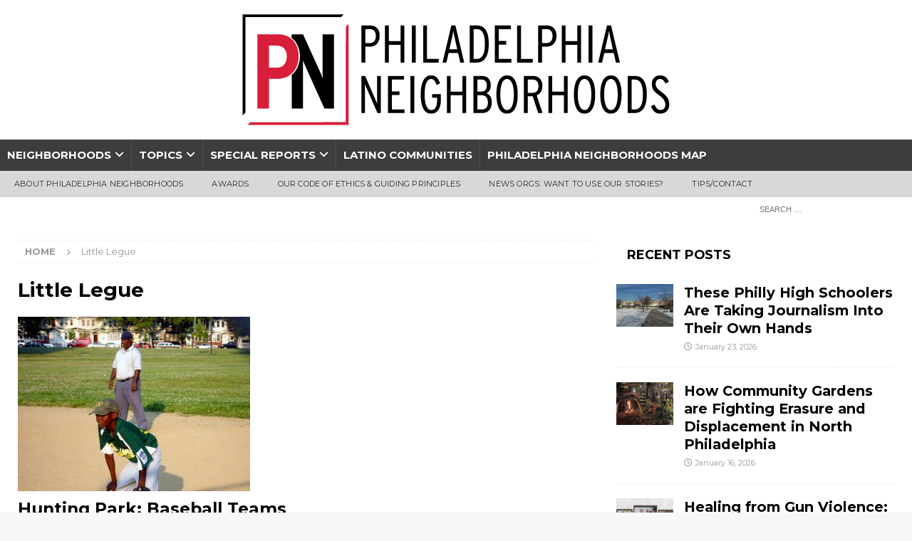

--- FILE ---
content_type: text/html; charset=UTF-8
request_url: https://philadelphianeighborhoods.com/tag/little-legue/
body_size: 14058
content:
<!DOCTYPE html>
<html class="no-js mh-one-sb" lang="en-US">
    <head>
        <meta charset="UTF-8">
        <meta name="viewport" content="width=device-width, initial-scale=1.0">
        <link rel="profile" href="http://gmpg.org/xfn/11" />
                <title>Tag: Little Legue - Philadelphia Neighborhoods</title>

<!-- The SEO Framework by Sybre Waaijer -->
<meta name="robots" content="max-snippet:-1,max-image-preview:large,max-video-preview:-1" />
<link rel="canonical" href="https://philadelphianeighborhoods.com/tag/little-legue/" />
<meta property="og:type" content="website" />
<meta property="og:locale" content="en_US" />
<meta property="og:site_name" content="Philadelphia Neighborhoods" />
<meta property="og:title" content="Tag: Little Legue" />
<meta property="og:url" content="https://philadelphianeighborhoods.com/tag/little-legue/" />
<meta property="og:image" content="https://phillyn-media.s3.amazonaws.com/wp-content/uploads/2020/11/08110533/Logo_website.png" />
<meta property="og:image:width" content="600" />
<meta property="og:image:height" content="156" />
<meta property="og:image:alt" content="Philadelphia Neighborhoods logo" />
<meta name="twitter:card" content="summary_large_image" />
<meta name="twitter:title" content="Tag: Little Legue" />
<meta name="twitter:image" content="https://phillyn-media.s3.amazonaws.com/wp-content/uploads/2020/11/08110533/Logo_website.png" />
<meta name="twitter:image:alt" content="Philadelphia Neighborhoods logo" />
<script type="application/ld+json">{"@context":"https://schema.org","@graph":[{"@type":"WebSite","@id":"https://philadelphianeighborhoods.com/#/schema/WebSite","url":"https://philadelphianeighborhoods.com/","name":"Philadelphia Neighborhoods","description":"Reporting in underserved communities","inLanguage":"en-US","potentialAction":{"@type":"SearchAction","target":{"@type":"EntryPoint","urlTemplate":"https://philadelphianeighborhoods.com/search/{search_term_string}/"},"query-input":"required name=search_term_string"},"publisher":{"@type":"Organization","@id":"https://philadelphianeighborhoods.com/#/schema/Organization","name":"Philadelphia Neighborhoods","url":"https://philadelphianeighborhoods.com/","logo":{"@type":"ImageObject","url":"https://phillyn-media.s3.amazonaws.com/wp-content/uploads/2020/11/08110533/Logo_website.png","contentUrl":"https://phillyn-media.s3.amazonaws.com/wp-content/uploads/2020/11/08110533/Logo_website.png","width":600,"height":156,"contentSize":"8173"}}},{"@type":"CollectionPage","@id":"https://philadelphianeighborhoods.com/tag/little-legue/","url":"https://philadelphianeighborhoods.com/tag/little-legue/","name":"Tag: Little Legue - Philadelphia Neighborhoods","inLanguage":"en-US","isPartOf":{"@id":"https://philadelphianeighborhoods.com/#/schema/WebSite"},"breadcrumb":{"@type":"BreadcrumbList","@id":"https://philadelphianeighborhoods.com/#/schema/BreadcrumbList","itemListElement":[{"@type":"ListItem","position":1,"item":"https://philadelphianeighborhoods.com/","name":"Philadelphia Neighborhoods"},{"@type":"ListItem","position":2,"name":"Tag: Little Legue"}]}}]}</script>
<!-- / The SEO Framework by Sybre Waaijer | 8.08ms meta | 0.17ms boot -->

<link rel='dns-prefetch' href='//fonts.googleapis.com' />
<link rel="alternate" type="application/rss+xml" title="Philadelphia Neighborhoods &raquo; Feed" href="https://philadelphianeighborhoods.com/feed/" />
<link rel="alternate" type="application/rss+xml" title="Philadelphia Neighborhoods &raquo; Comments Feed" href="https://philadelphianeighborhoods.com/comments/feed/" />
<link rel="alternate" type="application/rss+xml" title="Philadelphia Neighborhoods &raquo; Little Legue Tag Feed" href="https://philadelphianeighborhoods.com/tag/little-legue/feed/" />
<style id='wp-img-auto-sizes-contain-inline-css' type='text/css'>
img:is([sizes=auto i],[sizes^="auto," i]){contain-intrinsic-size:3000px 1500px}
/*# sourceURL=wp-img-auto-sizes-contain-inline-css */
</style>
<style id='wp-emoji-styles-inline-css' type='text/css'>

	img.wp-smiley, img.emoji {
		display: inline !important;
		border: none !important;
		box-shadow: none !important;
		height: 1em !important;
		width: 1em !important;
		margin: 0 0.07em !important;
		vertical-align: -0.1em !important;
		background: none !important;
		padding: 0 !important;
	}
/*# sourceURL=wp-emoji-styles-inline-css */
</style>
<style id='wp-block-library-inline-css' type='text/css'>
:root{--wp-block-synced-color:#7a00df;--wp-block-synced-color--rgb:122,0,223;--wp-bound-block-color:var(--wp-block-synced-color);--wp-editor-canvas-background:#ddd;--wp-admin-theme-color:#007cba;--wp-admin-theme-color--rgb:0,124,186;--wp-admin-theme-color-darker-10:#006ba1;--wp-admin-theme-color-darker-10--rgb:0,107,160.5;--wp-admin-theme-color-darker-20:#005a87;--wp-admin-theme-color-darker-20--rgb:0,90,135;--wp-admin-border-width-focus:2px}@media (min-resolution:192dpi){:root{--wp-admin-border-width-focus:1.5px}}.wp-element-button{cursor:pointer}:root .has-very-light-gray-background-color{background-color:#eee}:root .has-very-dark-gray-background-color{background-color:#313131}:root .has-very-light-gray-color{color:#eee}:root .has-very-dark-gray-color{color:#313131}:root .has-vivid-green-cyan-to-vivid-cyan-blue-gradient-background{background:linear-gradient(135deg,#00d084,#0693e3)}:root .has-purple-crush-gradient-background{background:linear-gradient(135deg,#34e2e4,#4721fb 50%,#ab1dfe)}:root .has-hazy-dawn-gradient-background{background:linear-gradient(135deg,#faaca8,#dad0ec)}:root .has-subdued-olive-gradient-background{background:linear-gradient(135deg,#fafae1,#67a671)}:root .has-atomic-cream-gradient-background{background:linear-gradient(135deg,#fdd79a,#004a59)}:root .has-nightshade-gradient-background{background:linear-gradient(135deg,#330968,#31cdcf)}:root .has-midnight-gradient-background{background:linear-gradient(135deg,#020381,#2874fc)}:root{--wp--preset--font-size--normal:16px;--wp--preset--font-size--huge:42px}.has-regular-font-size{font-size:1em}.has-larger-font-size{font-size:2.625em}.has-normal-font-size{font-size:var(--wp--preset--font-size--normal)}.has-huge-font-size{font-size:var(--wp--preset--font-size--huge)}.has-text-align-center{text-align:center}.has-text-align-left{text-align:left}.has-text-align-right{text-align:right}.has-fit-text{white-space:nowrap!important}#end-resizable-editor-section{display:none}.aligncenter{clear:both}.items-justified-left{justify-content:flex-start}.items-justified-center{justify-content:center}.items-justified-right{justify-content:flex-end}.items-justified-space-between{justify-content:space-between}.screen-reader-text{border:0;clip-path:inset(50%);height:1px;margin:-1px;overflow:hidden;padding:0;position:absolute;width:1px;word-wrap:normal!important}.screen-reader-text:focus{background-color:#ddd;clip-path:none;color:#444;display:block;font-size:1em;height:auto;left:5px;line-height:normal;padding:15px 23px 14px;text-decoration:none;top:5px;width:auto;z-index:100000}html :where(.has-border-color){border-style:solid}html :where([style*=border-top-color]){border-top-style:solid}html :where([style*=border-right-color]){border-right-style:solid}html :where([style*=border-bottom-color]){border-bottom-style:solid}html :where([style*=border-left-color]){border-left-style:solid}html :where([style*=border-width]){border-style:solid}html :where([style*=border-top-width]){border-top-style:solid}html :where([style*=border-right-width]){border-right-style:solid}html :where([style*=border-bottom-width]){border-bottom-style:solid}html :where([style*=border-left-width]){border-left-style:solid}html :where(img[class*=wp-image-]){height:auto;max-width:100%}:where(figure){margin:0 0 1em}html :where(.is-position-sticky){--wp-admin--admin-bar--position-offset:var(--wp-admin--admin-bar--height,0px)}@media screen and (max-width:600px){html :where(.is-position-sticky){--wp-admin--admin-bar--position-offset:0px}}

/*# sourceURL=wp-block-library-inline-css */
</style><style id='global-styles-inline-css' type='text/css'>
:root{--wp--preset--aspect-ratio--square: 1;--wp--preset--aspect-ratio--4-3: 4/3;--wp--preset--aspect-ratio--3-4: 3/4;--wp--preset--aspect-ratio--3-2: 3/2;--wp--preset--aspect-ratio--2-3: 2/3;--wp--preset--aspect-ratio--16-9: 16/9;--wp--preset--aspect-ratio--9-16: 9/16;--wp--preset--color--black: #000000;--wp--preset--color--cyan-bluish-gray: #abb8c3;--wp--preset--color--white: #ffffff;--wp--preset--color--pale-pink: #f78da7;--wp--preset--color--vivid-red: #cf2e2e;--wp--preset--color--luminous-vivid-orange: #ff6900;--wp--preset--color--luminous-vivid-amber: #fcb900;--wp--preset--color--light-green-cyan: #7bdcb5;--wp--preset--color--vivid-green-cyan: #00d084;--wp--preset--color--pale-cyan-blue: #8ed1fc;--wp--preset--color--vivid-cyan-blue: #0693e3;--wp--preset--color--vivid-purple: #9b51e0;--wp--preset--gradient--vivid-cyan-blue-to-vivid-purple: linear-gradient(135deg,rgb(6,147,227) 0%,rgb(155,81,224) 100%);--wp--preset--gradient--light-green-cyan-to-vivid-green-cyan: linear-gradient(135deg,rgb(122,220,180) 0%,rgb(0,208,130) 100%);--wp--preset--gradient--luminous-vivid-amber-to-luminous-vivid-orange: linear-gradient(135deg,rgb(252,185,0) 0%,rgb(255,105,0) 100%);--wp--preset--gradient--luminous-vivid-orange-to-vivid-red: linear-gradient(135deg,rgb(255,105,0) 0%,rgb(207,46,46) 100%);--wp--preset--gradient--very-light-gray-to-cyan-bluish-gray: linear-gradient(135deg,rgb(238,238,238) 0%,rgb(169,184,195) 100%);--wp--preset--gradient--cool-to-warm-spectrum: linear-gradient(135deg,rgb(74,234,220) 0%,rgb(151,120,209) 20%,rgb(207,42,186) 40%,rgb(238,44,130) 60%,rgb(251,105,98) 80%,rgb(254,248,76) 100%);--wp--preset--gradient--blush-light-purple: linear-gradient(135deg,rgb(255,206,236) 0%,rgb(152,150,240) 100%);--wp--preset--gradient--blush-bordeaux: linear-gradient(135deg,rgb(254,205,165) 0%,rgb(254,45,45) 50%,rgb(107,0,62) 100%);--wp--preset--gradient--luminous-dusk: linear-gradient(135deg,rgb(255,203,112) 0%,rgb(199,81,192) 50%,rgb(65,88,208) 100%);--wp--preset--gradient--pale-ocean: linear-gradient(135deg,rgb(255,245,203) 0%,rgb(182,227,212) 50%,rgb(51,167,181) 100%);--wp--preset--gradient--electric-grass: linear-gradient(135deg,rgb(202,248,128) 0%,rgb(113,206,126) 100%);--wp--preset--gradient--midnight: linear-gradient(135deg,rgb(2,3,129) 0%,rgb(40,116,252) 100%);--wp--preset--font-size--small: 13px;--wp--preset--font-size--medium: 20px;--wp--preset--font-size--large: 36px;--wp--preset--font-size--x-large: 42px;--wp--preset--spacing--20: 0.44rem;--wp--preset--spacing--30: 0.67rem;--wp--preset--spacing--40: 1rem;--wp--preset--spacing--50: 1.5rem;--wp--preset--spacing--60: 2.25rem;--wp--preset--spacing--70: 3.38rem;--wp--preset--spacing--80: 5.06rem;--wp--preset--shadow--natural: 6px 6px 9px rgba(0, 0, 0, 0.2);--wp--preset--shadow--deep: 12px 12px 50px rgba(0, 0, 0, 0.4);--wp--preset--shadow--sharp: 6px 6px 0px rgba(0, 0, 0, 0.2);--wp--preset--shadow--outlined: 6px 6px 0px -3px rgb(255, 255, 255), 6px 6px rgb(0, 0, 0);--wp--preset--shadow--crisp: 6px 6px 0px rgb(0, 0, 0);}:where(.is-layout-flex){gap: 0.5em;}:where(.is-layout-grid){gap: 0.5em;}body .is-layout-flex{display: flex;}.is-layout-flex{flex-wrap: wrap;align-items: center;}.is-layout-flex > :is(*, div){margin: 0;}body .is-layout-grid{display: grid;}.is-layout-grid > :is(*, div){margin: 0;}:where(.wp-block-columns.is-layout-flex){gap: 2em;}:where(.wp-block-columns.is-layout-grid){gap: 2em;}:where(.wp-block-post-template.is-layout-flex){gap: 1.25em;}:where(.wp-block-post-template.is-layout-grid){gap: 1.25em;}.has-black-color{color: var(--wp--preset--color--black) !important;}.has-cyan-bluish-gray-color{color: var(--wp--preset--color--cyan-bluish-gray) !important;}.has-white-color{color: var(--wp--preset--color--white) !important;}.has-pale-pink-color{color: var(--wp--preset--color--pale-pink) !important;}.has-vivid-red-color{color: var(--wp--preset--color--vivid-red) !important;}.has-luminous-vivid-orange-color{color: var(--wp--preset--color--luminous-vivid-orange) !important;}.has-luminous-vivid-amber-color{color: var(--wp--preset--color--luminous-vivid-amber) !important;}.has-light-green-cyan-color{color: var(--wp--preset--color--light-green-cyan) !important;}.has-vivid-green-cyan-color{color: var(--wp--preset--color--vivid-green-cyan) !important;}.has-pale-cyan-blue-color{color: var(--wp--preset--color--pale-cyan-blue) !important;}.has-vivid-cyan-blue-color{color: var(--wp--preset--color--vivid-cyan-blue) !important;}.has-vivid-purple-color{color: var(--wp--preset--color--vivid-purple) !important;}.has-black-background-color{background-color: var(--wp--preset--color--black) !important;}.has-cyan-bluish-gray-background-color{background-color: var(--wp--preset--color--cyan-bluish-gray) !important;}.has-white-background-color{background-color: var(--wp--preset--color--white) !important;}.has-pale-pink-background-color{background-color: var(--wp--preset--color--pale-pink) !important;}.has-vivid-red-background-color{background-color: var(--wp--preset--color--vivid-red) !important;}.has-luminous-vivid-orange-background-color{background-color: var(--wp--preset--color--luminous-vivid-orange) !important;}.has-luminous-vivid-amber-background-color{background-color: var(--wp--preset--color--luminous-vivid-amber) !important;}.has-light-green-cyan-background-color{background-color: var(--wp--preset--color--light-green-cyan) !important;}.has-vivid-green-cyan-background-color{background-color: var(--wp--preset--color--vivid-green-cyan) !important;}.has-pale-cyan-blue-background-color{background-color: var(--wp--preset--color--pale-cyan-blue) !important;}.has-vivid-cyan-blue-background-color{background-color: var(--wp--preset--color--vivid-cyan-blue) !important;}.has-vivid-purple-background-color{background-color: var(--wp--preset--color--vivid-purple) !important;}.has-black-border-color{border-color: var(--wp--preset--color--black) !important;}.has-cyan-bluish-gray-border-color{border-color: var(--wp--preset--color--cyan-bluish-gray) !important;}.has-white-border-color{border-color: var(--wp--preset--color--white) !important;}.has-pale-pink-border-color{border-color: var(--wp--preset--color--pale-pink) !important;}.has-vivid-red-border-color{border-color: var(--wp--preset--color--vivid-red) !important;}.has-luminous-vivid-orange-border-color{border-color: var(--wp--preset--color--luminous-vivid-orange) !important;}.has-luminous-vivid-amber-border-color{border-color: var(--wp--preset--color--luminous-vivid-amber) !important;}.has-light-green-cyan-border-color{border-color: var(--wp--preset--color--light-green-cyan) !important;}.has-vivid-green-cyan-border-color{border-color: var(--wp--preset--color--vivid-green-cyan) !important;}.has-pale-cyan-blue-border-color{border-color: var(--wp--preset--color--pale-cyan-blue) !important;}.has-vivid-cyan-blue-border-color{border-color: var(--wp--preset--color--vivid-cyan-blue) !important;}.has-vivid-purple-border-color{border-color: var(--wp--preset--color--vivid-purple) !important;}.has-vivid-cyan-blue-to-vivid-purple-gradient-background{background: var(--wp--preset--gradient--vivid-cyan-blue-to-vivid-purple) !important;}.has-light-green-cyan-to-vivid-green-cyan-gradient-background{background: var(--wp--preset--gradient--light-green-cyan-to-vivid-green-cyan) !important;}.has-luminous-vivid-amber-to-luminous-vivid-orange-gradient-background{background: var(--wp--preset--gradient--luminous-vivid-amber-to-luminous-vivid-orange) !important;}.has-luminous-vivid-orange-to-vivid-red-gradient-background{background: var(--wp--preset--gradient--luminous-vivid-orange-to-vivid-red) !important;}.has-very-light-gray-to-cyan-bluish-gray-gradient-background{background: var(--wp--preset--gradient--very-light-gray-to-cyan-bluish-gray) !important;}.has-cool-to-warm-spectrum-gradient-background{background: var(--wp--preset--gradient--cool-to-warm-spectrum) !important;}.has-blush-light-purple-gradient-background{background: var(--wp--preset--gradient--blush-light-purple) !important;}.has-blush-bordeaux-gradient-background{background: var(--wp--preset--gradient--blush-bordeaux) !important;}.has-luminous-dusk-gradient-background{background: var(--wp--preset--gradient--luminous-dusk) !important;}.has-pale-ocean-gradient-background{background: var(--wp--preset--gradient--pale-ocean) !important;}.has-electric-grass-gradient-background{background: var(--wp--preset--gradient--electric-grass) !important;}.has-midnight-gradient-background{background: var(--wp--preset--gradient--midnight) !important;}.has-small-font-size{font-size: var(--wp--preset--font-size--small) !important;}.has-medium-font-size{font-size: var(--wp--preset--font-size--medium) !important;}.has-large-font-size{font-size: var(--wp--preset--font-size--large) !important;}.has-x-large-font-size{font-size: var(--wp--preset--font-size--x-large) !important;}
/*# sourceURL=global-styles-inline-css */
</style>

<style id='classic-theme-styles-inline-css' type='text/css'>
/*! This file is auto-generated */
.wp-block-button__link{color:#fff;background-color:#32373c;border-radius:9999px;box-shadow:none;text-decoration:none;padding:calc(.667em + 2px) calc(1.333em + 2px);font-size:1.125em}.wp-block-file__button{background:#32373c;color:#fff;text-decoration:none}
/*# sourceURL=/wp-includes/css/classic-themes.min.css */
</style>
<link rel='stylesheet' id='mc4wp-form-themes-css' href='https://philadelphianeighborhoods.com/wp-content/plugins/mailchimp-for-wp/assets/css/form-themes.css?ver=4.11.1' type='text/css' media='all' />
<link rel='stylesheet' id='mh-magazine-css' href='https://philadelphianeighborhoods.com/wp-content/themes/mh-magazine/style.css?ver=4.1.3' type='text/css' media='all' />
<link rel='stylesheet' id='mh-magazine-child-css' href='https://philadelphianeighborhoods.com/wp-content/themes/mh-magazine-child/style.css?ver=1.0.0' type='text/css' media='all' />
<link rel='stylesheet' id='mh-font-awesome-css' href='https://philadelphianeighborhoods.com/wp-content/themes/mh-magazine/includes/font-awesome.min.css' type='text/css' media='all' />
<link rel='stylesheet' id='mh-google-fonts-css' href='https://fonts.googleapis.com/css?family=Montserrat:300,400,400italic,600,700' type='text/css' media='all' />
<script type="text/javascript" src="https://philadelphianeighborhoods.com/wp-includes/js/jquery/jquery.min.js?ver=3.7.1" id="jquery-core-js"></script>
<script type="text/javascript" src="https://philadelphianeighborhoods.com/wp-includes/js/jquery/jquery-migrate.min.js?ver=3.4.1" id="jquery-migrate-js"></script>
<script type="text/javascript" id="mh-scripts-js-extra">
/* <![CDATA[ */
var mh_magazine = {"text":{"toggle_menu":"Toggle Menu"}};
//# sourceURL=mh-scripts-js-extra
/* ]]> */
</script>
<script type="text/javascript" src="https://philadelphianeighborhoods.com/wp-content/themes/mh-magazine/js/scripts.js?ver=4.1.3" id="mh-scripts-js"></script>
<link rel="https://api.w.org/" href="https://philadelphianeighborhoods.com/wp-json/" /><link rel="alternate" title="JSON" type="application/json" href="https://philadelphianeighborhoods.com/wp-json/wp/v2/tags/16892" /><link rel="EditURI" type="application/rsd+xml" title="RSD" href="https://philadelphianeighborhoods.com/xmlrpc.php?rsd" />
<style type="text/css">
.mh-navigation li:hover, .mh-navigation ul li:hover > ul, .mh-main-nav-wrap, .mh-main-nav, .mh-social-nav li a:hover, .entry-tags li, .mh-slider-caption, .mh-widget-layout8 .mh-widget-title .mh-footer-widget-title-inner, .mh-widget-col-1 .mh-slider-caption, .mh-widget-col-1 .mh-posts-lineup-caption, .mh-carousel-layout1, .mh-spotlight-widget, .mh-social-widget li a, .mh-author-bio-widget, .mh-footer-widget .mh-tab-comment-excerpt, .mh-nip-item:hover .mh-nip-overlay, .mh-widget .tagcloud a, .mh-footer-widget .tagcloud a, .mh-footer, .mh-copyright-wrap, input[type=submit]:hover, #infinite-handle span:hover { background: #3d3d3d; }
.mh-extra-nav-bg { background: rgba(61, 61, 61, 0.2); }
.mh-slider-caption, .mh-posts-stacked-title, .mh-posts-lineup-caption { background: #3d3d3d; background: rgba(61, 61, 61, 0.8); }
@media screen and (max-width: 900px) { #mh-mobile .mh-slider-caption, #mh-mobile .mh-posts-lineup-caption { background: rgba(61, 61, 61, 1); } }
.slicknav_menu, .slicknav_nav ul, #mh-mobile .mh-footer-widget .mh-posts-stacked-overlay { border-color: #3d3d3d; }
.mh-copyright, .mh-copyright a { color: #fff; }
.mh-widget-layout4 .mh-widget-title { background: #ffffff; background: rgba(255, 255, 255, 0.6); }
.mh-preheader, .mh-wide-layout .mh-subheader, .mh-ticker-title, .mh-main-nav li:hover, .mh-footer-nav, .slicknav_menu, .slicknav_btn, .slicknav_nav .slicknav_item:hover, .slicknav_nav a:hover, .mh-back-to-top, .mh-subheading, .entry-tags .fa, .entry-tags li:hover, .mh-widget-layout2 .mh-widget-title, .mh-widget-layout4 .mh-widget-title-inner, .mh-widget-layout4 .mh-footer-widget-title, .mh-widget-layout5 .mh-widget-title-inner, .mh-widget-layout6 .mh-widget-title, #mh-mobile .flex-control-paging li a.flex-active, .mh-image-caption, .mh-carousel-layout1 .mh-carousel-caption, .mh-tab-button.active, .mh-tab-button.active:hover, .mh-footer-widget .mh-tab-button.active, .mh-social-widget li:hover a, .mh-footer-widget .mh-social-widget li a, .mh-footer-widget .mh-author-bio-widget, .tagcloud a:hover, .mh-widget .tagcloud a:hover, .mh-footer-widget .tagcloud a:hover, .mh-posts-stacked-item .mh-meta, .page-numbers:hover, .mh-loop-pagination .current, .mh-comments-pagination .current, .pagelink, a:hover .pagelink, input[type=submit], #infinite-handle span { background: #ffffff; }
.mh-main-nav-wrap .slicknav_nav ul, blockquote, .mh-widget-layout1 .mh-widget-title, .mh-widget-layout3 .mh-widget-title, .mh-widget-layout5 .mh-widget-title, .mh-widget-layout8 .mh-widget-title:after, #mh-mobile .mh-slider-caption, .mh-carousel-layout1, .mh-spotlight-widget, .mh-author-bio-widget, .mh-author-bio-title, .mh-author-bio-image-frame, .mh-video-widget, .mh-tab-buttons, textarea:hover, input[type=text]:hover, input[type=email]:hover, input[type=tel]:hover, input[type=url]:hover { border-color: #ffffff; }
.mh-header-tagline, .mh-dropcap, .mh-carousel-layout1 .flex-direction-nav a, .mh-carousel-layout2 .mh-carousel-caption, .mh-posts-digest-small-category, .mh-posts-lineup-more, .bypostauthor .fn:after, .mh-comment-list .comment-reply-link:before, #respond #cancel-comment-reply-link:before { color: #ffffff; }
.mh-header-nav-top li a, .mh-wide-layout .mh-header-nav-bottom li a, .mh-main-nav li:hover > a, .mh-footer-nav li a, .mh-social-nav-top .fa-mh-social, .mh-wide-layout .mh-social-nav-bottom .fa-mh-social, .slicknav_nav a, .slicknav_nav a:hover, .slicknav_nav .slicknav_item:hover, .slicknav_menu .slicknav_menutxt, .mh-header-date-top, .mh-wide-layout .mh-header-date-bottom, .mh-ticker-title, .mh-boxed-layout .mh-ticker-item-top a, .mh-wide-layout .mh-ticker-item a, .mh-subheading, .entry-tags .fa, .entry-tags a:hover, .mh-content .current, .page-numbers:hover, .pagelink, a:hover .pagelink, .mh-back-to-top, .mh-back-to-top:hover, .mh-widget-layout2 .mh-widget-title, .mh-widget-layout2 .mh-widget-title a, .mh-widget-layout4 .mh-widget-title-inner, .mh-widget-layout4 .mh-widget-title a, .mh-widget-layout5 .mh-widget-title, .mh-widget-layout5 .mh-widget-title a, .mh-widget-layout6 .mh-widget-title, .mh-widget-layout6 .mh-widget-title a, .mh-image-caption, .mh-carousel-layout1 .mh-carousel-caption, .mh-footer-widget .mh-author-bio-title, .mh-footer-widget .mh-author-bio-text, .mh-social-widget li:hover .fa-mh-social, .mh-footer-widget .mh-social-widget .fa-mh-social, #mh-mobile .mh-tab-button.active, .mh-tab-button.active:hover, .tagcloud a:hover, .mh-widget .tagcloud a:hover, .mh-footer-widget .tagcloud a:hover, .mh-posts-stacked-item .mh-meta, .mh-posts-stacked-item .mh-meta a, .mh-posts-stacked-item .mh-meta a:hover, input[type=submit], #infinite-handle span { color: #000000; }
.slicknav_menu .slicknav_icon-bar { background: #000000; }
.entry-content a { color: #d61f39; }
a:hover, .entry-content a:hover, #respond a:hover, #respond #cancel-comment-reply-link:hover, #respond .logged-in-as a:hover, .mh-comment-list .comment-meta a:hover, .mh-ping-list .mh-ping-item a:hover, .mh-meta a:hover, .mh-breadcrumb a:hover, .mh-tabbed-widget a:hover { color: #d61f39; }
</style>
<!--[if lt IE 9]>
<script src="https://philadelphianeighborhoods.com/wp-content/themes/mh-magazine/js/css3-mediaqueries.js"></script>
<![endif]-->
<style type="text/css">
.entry-content { font-size: 16px; font-size: 1rem; }
h1, h2, h3, h4, h5, h6, .mh-custom-posts-small-title { font-family: "Montserrat", sans-serif; }
body { font-family: "Montserrat", sans-serif; }
</style>
<link rel="icon" href="https://phillyn-media.s3.amazonaws.com/wp-content/uploads/2020/11/08105343/cropped-Favicon_white-1-32x32.png" sizes="32x32" />
<link rel="icon" href="https://phillyn-media.s3.amazonaws.com/wp-content/uploads/2020/11/08105343/cropped-Favicon_white-1-192x192.png" sizes="192x192" />
<link rel="apple-touch-icon" href="https://phillyn-media.s3.amazonaws.com/wp-content/uploads/2020/11/08105343/cropped-Favicon_white-1-180x180.png" />
<meta name="msapplication-TileImage" content="https://phillyn-media.s3.amazonaws.com/wp-content/uploads/2020/11/08105343/cropped-Favicon_white-1-270x270.png" />
    </head>
    <body
        id="mh-mobile"
        class="archive tag tag-little-legue tag-16892 wp-custom-logo wp-theme-mh-magazine wp-child-theme-mh-magazine-child mh-wide-layout mh-right-sb mh-loop-layout4 mh-widget-layout4 mh-loop-hide-caption"        itemscope="itemscope"
        itemtype="http://schema.org/WebPage"
    >
        <div class="mh-header-nav-mobile clearfix"></div>
<header class="mh-header" itemscope="itemscope" itemtype="http://schema.org/WPHeader">
	<div class="mh-container mh-container-inner clearfix">
		<div class="mh-custom-header clearfix">
<div class="mh-header-columns mh-row clearfix">
<div class="mh-col-1-1 mh-site-identity">
<div class="mh-site-logo" role="banner" itemscope="itemscope" itemtype="https://schema.org/Brand">
<a href="https://philadelphianeighborhoods.com/" class="custom-logo-link" rel="home"><img width="600" height="156" src="https://phillyn-media.s3.amazonaws.com/wp-content/uploads/2020/11/08110533/Logo_website.png" class="custom-logo" alt="Philadelphia Neighborhoods logo" decoding="async" fetchpriority="high" srcset="https://phillyn-media.s3.amazonaws.com/wp-content/uploads/2020/11/08110533/Logo_website.png 600w, https://phillyn-media.s3.amazonaws.com/wp-content/uploads/2020/11/08110533/Logo_website-300x78.png 300w" sizes="(max-width: 600px) 100vw, 600px" /></a></div>
</div>
</div>
</div>
	</div>
	<div class="mh-main-nav-wrap">
		<nav class="mh-navigation mh-main-nav mh-container mh-container-inner clearfix" itemscope="itemscope" itemtype="http://schema.org/SiteNavigationElement">
			<div class="menu-top-menu-container"><ul id="menu-top-menu" class="menu"><li id="menu-item-129603" class="menu-item menu-item-type-taxonomy menu-item-object-category menu-item-has-children menu-item-129603"><a href="https://philadelphianeighborhoods.com/category/neighborhoods/">Neighborhoods</a>
<ul class="sub-menu">
	<li id="menu-item-222069" class="menu-item menu-item-type-taxonomy menu-item-object-category menu-item-222069"><a href="https://philadelphianeighborhoods.com/category/neighborhoods/center-city/">Center City</a></li>
	<li id="menu-item-129606" class="menu-item menu-item-type-taxonomy menu-item-object-category menu-item-129606"><a href="https://philadelphianeighborhoods.com/category/neighborhoods/north-philadelphia/">North Philadelphia</a></li>
	<li id="menu-item-129616" class="menu-item menu-item-type-taxonomy menu-item-object-category menu-item-129616"><a href="https://philadelphianeighborhoods.com/category/neighborhoods/northeast-philadelphia/">Northeast Philadelphia</a></li>
	<li id="menu-item-129643" class="menu-item menu-item-type-taxonomy menu-item-object-category menu-item-129643"><a href="https://philadelphianeighborhoods.com/category/neighborhoods/northwest-philadelphia/">Northwest Philadelphia</a></li>
	<li id="menu-item-129627" class="menu-item menu-item-type-taxonomy menu-item-object-category menu-item-129627"><a href="https://philadelphianeighborhoods.com/category/neighborhoods/river-wards/">River Wards</a></li>
	<li id="menu-item-129657" class="menu-item menu-item-type-taxonomy menu-item-object-category menu-item-129657"><a href="https://philadelphianeighborhoods.com/category/neighborhoods/south-philadelphia/">South Philadelphia</a></li>
	<li id="menu-item-129658" class="menu-item menu-item-type-taxonomy menu-item-object-category menu-item-129658"><a href="https://philadelphianeighborhoods.com/category/neighborhoods/southwest-philadelphia/">Southwest Philadelphia</a></li>
	<li id="menu-item-129656" class="menu-item menu-item-type-taxonomy menu-item-object-category menu-item-129656"><a href="https://philadelphianeighborhoods.com/category/neighborhoods/philadelphia-west/">West Philadelphia</a></li>
</ul>
</li>
<li id="menu-item-206915" class="menu-item menu-item-type-taxonomy menu-item-object-category menu-item-has-children menu-item-206915"><a href="https://philadelphianeighborhoods.com/category/topics/">Topics</a>
<ul class="sub-menu">
	<li id="menu-item-206934" class="menu-item menu-item-type-taxonomy menu-item-object-category menu-item-206934"><a href="https://philadelphianeighborhoods.com/category/amateur-sports/">Amateur Sports</a></li>
	<li id="menu-item-206935" class="menu-item menu-item-type-taxonomy menu-item-object-category menu-item-206935"><a href="https://philadelphianeighborhoods.com/category/topics/arts-and-entertainment/">Arts and Entertainment</a></li>
	<li id="menu-item-206931" class="menu-item menu-item-type-taxonomy menu-item-object-category menu-item-206931"><a href="https://philadelphianeighborhoods.com/category/topics/business-topics/">Business</a></li>
	<li id="menu-item-227798" class="menu-item menu-item-type-taxonomy menu-item-object-category menu-item-227798"><a href="https://philadelphianeighborhoods.com/category/neighborhoods/center-city/city-hall/">City Hall</a></li>
	<li id="menu-item-222131" class="menu-item menu-item-type-taxonomy menu-item-object-category menu-item-222131"><a href="https://philadelphianeighborhoods.com/category/topics/community-meetings/">Community Meetings</a></li>
	<li id="menu-item-206929" class="menu-item menu-item-type-taxonomy menu-item-object-category menu-item-206929"><a href="https://philadelphianeighborhoods.com/category/topics/crime/">Crime</a></li>
	<li id="menu-item-206918" class="menu-item menu-item-type-taxonomy menu-item-object-category menu-item-206918"><a href="https://philadelphianeighborhoods.com/category/topics/economy/">Economy</a></li>
	<li id="menu-item-206917" class="menu-item menu-item-type-taxonomy menu-item-object-category menu-item-206917"><a href="https://philadelphianeighborhoods.com/category/topics/education/">Education</a></li>
	<li id="menu-item-206943" class="menu-item menu-item-type-taxonomy menu-item-object-category menu-item-206943"><a href="https://philadelphianeighborhoods.com/category/topics/elections/">Elections</a></li>
	<li id="menu-item-206924" class="menu-item menu-item-type-taxonomy menu-item-object-category menu-item-206924"><a href="https://philadelphianeighborhoods.com/category/topics/environment/">Environment</a></li>
	<li id="menu-item-206939" class="menu-item menu-item-type-taxonomy menu-item-object-category menu-item-206939"><a href="https://philadelphianeighborhoods.com/category/topics/fashion/">Fashion</a></li>
	<li id="menu-item-206926" class="menu-item menu-item-type-taxonomy menu-item-object-category menu-item-206926"><a href="https://philadelphianeighborhoods.com/category/topics/food-topics/">Food</a></li>
	<li id="menu-item-206923" class="menu-item menu-item-type-taxonomy menu-item-object-category menu-item-206923"><a href="https://philadelphianeighborhoods.com/category/topics/government/">Government</a></li>
	<li id="menu-item-206920" class="menu-item menu-item-type-taxonomy menu-item-object-category menu-item-206920"><a href="https://philadelphianeighborhoods.com/category/topics/health/">Health</a></li>
	<li id="menu-item-206927" class="menu-item menu-item-type-taxonomy menu-item-object-category menu-item-206927"><a href="https://philadelphianeighborhoods.com/category/topics/history/">History</a></li>
	<li id="menu-item-206922" class="menu-item menu-item-type-taxonomy menu-item-object-category menu-item-206922"><a href="https://philadelphianeighborhoods.com/category/topics/housing/">Housing</a></li>
	<li id="menu-item-206949" class="menu-item menu-item-type-taxonomy menu-item-object-category menu-item-206949"><a href="https://philadelphianeighborhoods.com/category/topics/how-to/">How To</a></li>
	<li id="menu-item-206938" class="menu-item menu-item-type-taxonomy menu-item-object-category menu-item-206938"><a href="https://philadelphianeighborhoods.com/category/topics/immigration/">Immigration</a></li>
	<li id="menu-item-206947" class="menu-item menu-item-type-taxonomy menu-item-object-category menu-item-206947"><a href="https://philadelphianeighborhoods.com/category/topics/lgbtq/">LGBTQ</a></li>
	<li id="menu-item-230966" class="menu-item menu-item-type-taxonomy menu-item-object-category menu-item-230966"><a href="https://philadelphianeighborhoods.com/category/topics/mental-health/">Mental Health</a></li>
	<li id="menu-item-206925" class="menu-item menu-item-type-taxonomy menu-item-object-category menu-item-206925"><a href="https://philadelphianeighborhoods.com/category/topics/music/">Music</a></li>
	<li id="menu-item-206937" class="menu-item menu-item-type-taxonomy menu-item-object-category menu-item-206937"><a href="https://philadelphianeighborhoods.com/category/topics/police/">Police</a></li>
	<li id="menu-item-206928" class="menu-item menu-item-type-taxonomy menu-item-object-category menu-item-206928"><a href="https://philadelphianeighborhoods.com/category/topics/politics/">Politics</a></li>
	<li id="menu-item-206942" class="menu-item menu-item-type-taxonomy menu-item-object-category menu-item-206942"><a href="https://philadelphianeighborhoods.com/category/topics/poverty-2/">Poverty</a></li>
	<li id="menu-item-206945" class="menu-item menu-item-type-taxonomy menu-item-object-category menu-item-206945"><a href="https://philadelphianeighborhoods.com/category/all-special-reports/property-all-special-reports-and-partnerships/">Property</a></li>
	<li id="menu-item-206930" class="menu-item menu-item-type-taxonomy menu-item-object-category menu-item-206930"><a href="https://philadelphianeighborhoods.com/category/topics/religion/">Religion</a></li>
	<li id="menu-item-206944" class="menu-item menu-item-type-taxonomy menu-item-object-category menu-item-206944"><a href="https://philadelphianeighborhoods.com/category/topics/science/">Science</a></li>
	<li id="menu-item-222130" class="menu-item menu-item-type-taxonomy menu-item-object-category menu-item-222130"><a href="https://philadelphianeighborhoods.com/category/topics/social-issues/">Social Issues</a></li>
	<li id="menu-item-206932" class="menu-item menu-item-type-taxonomy menu-item-object-category menu-item-206932"><a href="https://philadelphianeighborhoods.com/category/topics/sustainability-topics/">Sustainability</a></li>
	<li id="menu-item-206933" class="menu-item menu-item-type-taxonomy menu-item-object-category menu-item-206933"><a href="https://philadelphianeighborhoods.com/category/topics/technology/">Technology</a></li>
	<li id="menu-item-206940" class="menu-item menu-item-type-taxonomy menu-item-object-category menu-item-206940"><a href="https://philadelphianeighborhoods.com/category/topics/transportation/">Transportation</a></li>
	<li id="menu-item-206948" class="menu-item menu-item-type-taxonomy menu-item-object-category menu-item-206948"><a href="https://philadelphianeighborhoods.com/category/topics/veterans-affairs-2/">Veterans&#8217; Affairs</a></li>
	<li id="menu-item-206936" class="menu-item menu-item-type-taxonomy menu-item-object-category menu-item-206936"><a href="https://philadelphianeighborhoods.com/category/topics/zoning/">Zoning</a></li>
</ul>
</li>
<li id="menu-item-227025" class="menu-item menu-item-type-custom menu-item-object-custom menu-item-has-children menu-item-227025"><a>Special Reports</a>
<ul class="sub-menu">
	<li id="menu-item-235732" class="menu-item menu-item-type-post_type menu-item-object-post menu-item-235732"><a href="https://philadelphianeighborhoods.com/2022/11/28/park-avenue-murder-anniversary-2/">North Philadelphia: Can the Next Crimes be Prevented?</a></li>
	<li id="menu-item-222065" class="menu-item menu-item-type-taxonomy menu-item-object-category menu-item-has-children menu-item-222065"><a href="https://philadelphianeighborhoods.com/category/all-special-reports/">Recent Special Reports</a>
	<ul class="sub-menu">
		<li id="menu-item-228194" class="menu-item menu-item-type-taxonomy menu-item-object-category menu-item-228194"><a href="https://philadelphianeighborhoods.com/category/all-special-reports/covid-19/">COVID-19 Reporting</a></li>
		<li id="menu-item-227023" class="menu-item menu-item-type-taxonomy menu-item-object-category menu-item-227023"><a href="https://philadelphianeighborhoods.com/category/all-special-reports/city-hall-fall-2019/">City Hall, Fall 2019</a></li>
		<li id="menu-item-222811" class="menu-item menu-item-type-post_type menu-item-object-page menu-item-222811"><a href="https://philadelphianeighborhoods.com/special-report-podcast-mental-health/">Special Report Podcast: Mental Health</a></li>
		<li id="menu-item-222066" class="menu-item menu-item-type-taxonomy menu-item-object-category menu-item-222066"><a href="https://philadelphianeighborhoods.com/category/all-special-reports/klein-fellowship-immigration/">Klein Fellowship- Immigration</a></li>
		<li id="menu-item-222067" class="menu-item menu-item-type-taxonomy menu-item-object-category menu-item-222067"><a href="https://philadelphianeighborhoods.com/category/all-special-reports/klein-fellowship-income-inequality/">Klein Fellowship- Income Inequality</a></li>
	</ul>
</li>
	<li id="menu-item-227031" class="menu-item menu-item-type-taxonomy menu-item-object-category menu-item-227031"><a href="https://philadelphianeighborhoods.com/category/all-special-reports/">All Special Reports</a></li>
</ul>
</li>
<li id="menu-item-241516" class="menu-item menu-item-type-taxonomy menu-item-object-category menu-item-241516"><a href="https://philadelphianeighborhoods.com/category/all-special-reports/latino-communities/">Latino Communities</a></li>
<li id="menu-item-221767" class="menu-item menu-item-type-post_type menu-item-object-post menu-item-221767"><a href="https://philadelphianeighborhoods.com/2011/09/24/interactive-map-of-philadelphia-neighborhoods/">Philadelphia Neighborhoods Map</a></li>
</ul></div>		</nav>
	</div>
			<div class="mh-extra-nav-wrap">
			<div class="mh-extra-nav-bg">
				<nav class="mh-navigation mh-extra-nav mh-container mh-container-inner clearfix" itemscope="itemscope" itemtype="http://schema.org/SiteNavigationElement">
					<div class="menu-sub-menu-container"><ul id="menu-sub-menu" class="menu"><li id="menu-item-206640" class="menu-item menu-item-type-post_type menu-item-object-page menu-item-206640"><a href="https://philadelphianeighborhoods.com/about/">About Philadelphia Neighborhoods</a></li>
<li id="menu-item-206641" class="menu-item menu-item-type-post_type menu-item-object-page menu-item-206641"><a href="https://philadelphianeighborhoods.com/awards/">Awards</a></li>
<li id="menu-item-230927" class="menu-item menu-item-type-post_type menu-item-object-page menu-item-230927"><a href="https://philadelphianeighborhoods.com/our-code-of-ethics-guiding-principles/">Our Code of Ethics &#038; Guiding Principles</a></li>
<li id="menu-item-222530" class="menu-item menu-item-type-post_type menu-item-object-page menu-item-222530"><a href="https://philadelphianeighborhoods.com/sharing-philadelphia-neighborhoods-content/">News Orgs: Want To Use Our Stories?</a></li>
<li id="menu-item-211955" class="menu-item menu-item-type-post_type menu-item-object-page menu-item-211955"><a href="https://philadelphianeighborhoods.com/contact/">Tips/Contact</a></li>
</ul></div>				</nav>
			</div>
		</div>
	</header>
	<div class="mh-subheader">
		<div class="mh-container mh-container-inner mh-row clearfix">
										<div class="mh-header-bar-content mh-header-bar-bottom-right mh-col-1-4 clearfix">
											<aside class="mh-header-search mh-header-search-bottom">
							<form role="search" method="get" class="search-form" action="https://philadelphianeighborhoods.com/">
				<label>
					<span class="screen-reader-text">Search for:</span>
					<input type="search" class="search-field" placeholder="Search &hellip;" value="" name="s" />
				</label>
				<input type="submit" class="search-submit" value="Search" />
			</form>						</aside>
									</div>
					</div>
	</div>
<div class="mh-container mh-container-outer">
<div class="mh-wrapper clearfix">
	<div class="mh-main clearfix">
		<div id="main-content" class="mh-loop mh-content" role="main"><nav class="mh-breadcrumb" itemscope itemtype="https://schema.org/BreadcrumbList"><span itemprop="itemListElement" itemscope itemtype="https://schema.org/ListItem"><a href="https://philadelphianeighborhoods.com" title="Home" itemprop="item"><span itemprop="name">Home</span></a><meta itemprop="position" content="1" /></span><span class="mh-breadcrumb-delimiter"><i class="fa fa-angle-right"></i></span>Little Legue</nav>
				<header class="page-header"><h1 class="page-title">Little Legue</h1>				</header><div class="mh-row mh-posts-grid clearfix">
<div class="mh-col-1-2 mh-posts-grid-col clearfix">
<article class="post-120786 format-standard mh-posts-grid-item clearfix">
	<figure class="mh-posts-grid-thumb">
		<a class="mh-thumb-icon mh-thumb-icon-small-mobile" href="https://philadelphianeighborhoods.com/2012/06/23/hunting-park-indians-bring-national-pastime-to-neighborhood/" title="Hunting Park: Baseball Teams Bring Sport Back to the Neighborhood"><img width="326" height="245" src="https://phillyn-media.s3.amazonaws.com/wp-content/uploads/2012/06/26012338/su1216huntingparkump-and-1B-326x245.jpg" class="attachment-mh-magazine-medium size-mh-magazine-medium wp-post-image" alt="first baseman and the umpire" decoding="async" srcset="https://phillyn-media.s3.amazonaws.com/wp-content/uploads/2012/06/26012338/su1216huntingparkump-and-1B-326x245.jpg 326w, https://phillyn-media.s3.amazonaws.com/wp-content/uploads/2012/06/26012338/su1216huntingparkump-and-1B-80x60.jpg 80w" sizes="(max-width: 326px) 100vw, 326px" />		</a>
					<div class="mh-image-caption mh-posts-grid-caption">
				Amateur Sports			</div>
			</figure>
	<h3 class="entry-title mh-posts-grid-title">
		<a href="https://philadelphianeighborhoods.com/2012/06/23/hunting-park-indians-bring-national-pastime-to-neighborhood/" title="Hunting Park: Baseball Teams Bring Sport Back to the Neighborhood" rel="bookmark">
			Hunting Park: Baseball Teams Bring Sport Back to the Neighborhood		</a>
	</h3>
	<div class="mh-meta entry-meta">
<span class="entry-meta-date updated"><i class="far fa-clock"></i><a href="https://philadelphianeighborhoods.com/2012/06/">June 23, 2012</a></span>
<span class="entry-meta-author author vcard"><i class="fa fa-user"></i><a class="fn" href="https://philadelphianeighborhoods.com/author/"></a></span>
</div>
	<div class="mh-posts-grid-excerpt clearfix">
		<div class="mh-excerpt"><p>On the first day of summer, not even the oppressive, 100-degree heat was strong enough to keep the Hunting Park Indians from taking on their crosstown rivals, the Francisville A’s. In the second game of their three-game, Little League <a class="mh-excerpt-more" href="https://philadelphianeighborhoods.com/2012/06/23/hunting-park-indians-bring-national-pastime-to-neighborhood/" title="Hunting Park: Baseball Teams Bring Sport Back to the Neighborhood"></a></p>
</div>	</div>
</article></div>
</div>
		</div>
			<aside class="mh-widget-col-1 mh-sidebar" itemscope="itemscope" itemtype="https://schema.org/WPSideBar"><div id="mh_magazine_custom_posts-2" class="mh-widget mh_magazine_custom_posts"><h4 class="mh-widget-title"><span class="mh-widget-title-inner">Recent Posts</span></h4>			<ul class="mh-custom-posts-widget clearfix"> 						<li class="mh-custom-posts-item mh-custom-posts-small clearfix post-242388 post type-post status-publish format-standard has-post-thumbnail category-neighborhoods category-north-philadelphia">
															<figure class="mh-custom-posts-thumb">
									<a class="mh-thumb-icon mh-thumb-icon-small" href="https://philadelphianeighborhoods.com/2026/01/23/these-philly-high-schoolers-are-taking-journalism-into-their-own-hands/" title="These Philly High Schoolers Are Taking Journalism Into Their Own Hands"><img width="80" height="60" src="https://phillyn-media.s3.amazonaws.com/wp-content/uploads/2026/01/22210501/IMG_2653-80x60.jpg" class="attachment-mh-magazine-small size-mh-magazine-small wp-post-image" alt="" decoding="async" loading="lazy" srcset="https://phillyn-media.s3.amazonaws.com/wp-content/uploads/2026/01/22210501/IMG_2653-80x60.jpg 80w, https://phillyn-media.s3.amazonaws.com/wp-content/uploads/2026/01/22210501/IMG_2653-300x225.jpg 300w, https://phillyn-media.s3.amazonaws.com/wp-content/uploads/2026/01/22210501/IMG_2653-1440x1080.jpg 1440w, https://phillyn-media.s3.amazonaws.com/wp-content/uploads/2026/01/22210501/IMG_2653-768x576.jpg 768w, https://phillyn-media.s3.amazonaws.com/wp-content/uploads/2026/01/22210501/IMG_2653-1536x1152.jpg 1536w, https://phillyn-media.s3.amazonaws.com/wp-content/uploads/2026/01/22210501/IMG_2653-2048x1536.jpg 2048w, https://phillyn-media.s3.amazonaws.com/wp-content/uploads/2026/01/22210501/IMG_2653-326x245.jpg 326w" sizes="auto, (max-width: 80px) 100vw, 80px" />									</a>
								</figure>
														<div class="mh-custom-posts-header">
								<div class="mh-custom-posts-small-title">
									<a href="https://philadelphianeighborhoods.com/2026/01/23/these-philly-high-schoolers-are-taking-journalism-into-their-own-hands/" title="These Philly High Schoolers Are Taking Journalism Into Their Own Hands">
                                        These Philly High Schoolers Are Taking Journalism Into Their Own Hands									</a>
								</div>
								<div class="mh-meta entry-meta">
<span class="entry-meta-date updated"><i class="far fa-clock"></i><a href="https://philadelphianeighborhoods.com/2026/01/">January 23, 2026</a></span>
</div>
							</div>
						</li>						<li class="mh-custom-posts-item mh-custom-posts-small clearfix post-242392 post type-post status-publish format-standard has-post-thumbnail category-fairhill">
															<figure class="mh-custom-posts-thumb">
									<a class="mh-thumb-icon mh-thumb-icon-small" href="https://philadelphianeighborhoods.com/2026/01/16/how-community-gardens-are-fighting-erasure-and-displacement-in-north-philadelphia/" title="How Community Gardens are Fighting Erasure and Displacement in North Philadelphia "><img width="80" height="60" src="https://phillyn-media.s3.amazonaws.com/wp-content/uploads/2026/01/15124833/Screenshot-2026-01-15-at-12.41.03-PM-80x60.png" class="attachment-mh-magazine-small size-mh-magazine-small wp-post-image" alt="" decoding="async" loading="lazy" srcset="https://phillyn-media.s3.amazonaws.com/wp-content/uploads/2026/01/15124833/Screenshot-2026-01-15-at-12.41.03-PM-80x60.png 80w, https://phillyn-media.s3.amazonaws.com/wp-content/uploads/2026/01/15124833/Screenshot-2026-01-15-at-12.41.03-PM-326x245.png 326w" sizes="auto, (max-width: 80px) 100vw, 80px" />									</a>
								</figure>
														<div class="mh-custom-posts-header">
								<div class="mh-custom-posts-small-title">
									<a href="https://philadelphianeighborhoods.com/2026/01/16/how-community-gardens-are-fighting-erasure-and-displacement-in-north-philadelphia/" title="How Community Gardens are Fighting Erasure and Displacement in North Philadelphia ">
                                        How Community Gardens are Fighting Erasure and Displacement in North Philadelphia 									</a>
								</div>
								<div class="mh-meta entry-meta">
<span class="entry-meta-date updated"><i class="far fa-clock"></i><a href="https://philadelphianeighborhoods.com/2026/01/">January 16, 2026</a></span>
</div>
							</div>
						</li>						<li class="mh-custom-posts-item mh-custom-posts-small clearfix post-242084 post type-post status-publish format-standard has-post-thumbnail category-north-philadelphia">
															<figure class="mh-custom-posts-thumb">
									<a class="mh-thumb-icon mh-thumb-icon-small" href="https://philadelphianeighborhoods.com/2026/01/15/healing-from-gun-violence-a-conversation-with-mary-felder/" title="Healing from Gun Violence: A Conversation With Mary Felder"><img width="80" height="60" src="https://phillyn-media.s3.amazonaws.com/wp-content/uploads/2026/01/15133530/1-80x60.png" class="attachment-mh-magazine-small size-mh-magazine-small wp-post-image" alt="" decoding="async" loading="lazy" srcset="https://phillyn-media.s3.amazonaws.com/wp-content/uploads/2026/01/15133530/1-80x60.png 80w, https://phillyn-media.s3.amazonaws.com/wp-content/uploads/2026/01/15133530/1-326x245.png 326w" sizes="auto, (max-width: 80px) 100vw, 80px" />									</a>
								</figure>
														<div class="mh-custom-posts-header">
								<div class="mh-custom-posts-small-title">
									<a href="https://philadelphianeighborhoods.com/2026/01/15/healing-from-gun-violence-a-conversation-with-mary-felder/" title="Healing from Gun Violence: A Conversation With Mary Felder">
                                        Healing from Gun Violence: A Conversation With Mary Felder									</a>
								</div>
								<div class="mh-meta entry-meta">
<span class="entry-meta-date updated"><i class="far fa-clock"></i><a href="https://philadelphianeighborhoods.com/2026/01/">January 15, 2026</a></span>
</div>
							</div>
						</li>						<li class="mh-custom-posts-item mh-custom-posts-small clearfix post-242363 post type-post status-publish format-standard has-post-thumbnail category-south-philadelphia">
															<figure class="mh-custom-posts-thumb">
									<a class="mh-thumb-icon mh-thumb-icon-small" href="https://philadelphianeighborhoods.com/2026/01/03/with-changes-to-snap-looming-south-philly-mosque-pledges-to-continue-food-distribution-for-all/" title="With Changes to SNAP Looming, South Philly Mosque Pledges to Continue Food Distribution for All"><img width="80" height="60" src="https://phillyn-media.s3.amazonaws.com/wp-content/uploads/2026/01/02202122/IMG_5393-80x60.jpg" class="attachment-mh-magazine-small size-mh-magazine-small wp-post-image" alt="" decoding="async" loading="lazy" srcset="https://phillyn-media.s3.amazonaws.com/wp-content/uploads/2026/01/02202122/IMG_5393-80x60.jpg 80w, https://phillyn-media.s3.amazonaws.com/wp-content/uploads/2026/01/02202122/IMG_5393-300x225.jpg 300w, https://phillyn-media.s3.amazonaws.com/wp-content/uploads/2026/01/02202122/IMG_5393-1440x1080.jpg 1440w, https://phillyn-media.s3.amazonaws.com/wp-content/uploads/2026/01/02202122/IMG_5393-768x576.jpg 768w, https://phillyn-media.s3.amazonaws.com/wp-content/uploads/2026/01/02202122/IMG_5393-1536x1152.jpg 1536w, https://phillyn-media.s3.amazonaws.com/wp-content/uploads/2026/01/02202122/IMG_5393-2048x1536.jpg 2048w, https://phillyn-media.s3.amazonaws.com/wp-content/uploads/2026/01/02202122/IMG_5393-326x245.jpg 326w" sizes="auto, (max-width: 80px) 100vw, 80px" />									</a>
								</figure>
														<div class="mh-custom-posts-header">
								<div class="mh-custom-posts-small-title">
									<a href="https://philadelphianeighborhoods.com/2026/01/03/with-changes-to-snap-looming-south-philly-mosque-pledges-to-continue-food-distribution-for-all/" title="With Changes to SNAP Looming, South Philly Mosque Pledges to Continue Food Distribution for All">
                                        With Changes to SNAP Looming, South Philly Mosque Pledges to Continue Food Distribution for All									</a>
								</div>
								<div class="mh-meta entry-meta">
<span class="entry-meta-date updated"><i class="far fa-clock"></i><a href="https://philadelphianeighborhoods.com/2026/01/">January 3, 2026</a></span>
</div>
							</div>
						</li>						<li class="mh-custom-posts-item mh-custom-posts-small clearfix post-242348 post type-post status-publish format-standard has-post-thumbnail category-north-philadelphia">
															<figure class="mh-custom-posts-thumb">
									<a class="mh-thumb-icon mh-thumb-icon-small" href="https://philadelphianeighborhoods.com/2025/12/27/talking-about-death-how-the-thread-is-destigmatizing-grief-through-art-and-community/" title="The Light We Hold: Inside a Philly Community Gathering of Art and Grief"><img width="80" height="60" src="https://phillyn-media.s3.amazonaws.com/wp-content/uploads/2025/12/23065940/IMG_4738-80x60.jpg" class="attachment-mh-magazine-small size-mh-magazine-small wp-post-image" alt="" decoding="async" loading="lazy" srcset="https://phillyn-media.s3.amazonaws.com/wp-content/uploads/2025/12/23065940/IMG_4738-80x60.jpg 80w, https://phillyn-media.s3.amazonaws.com/wp-content/uploads/2025/12/23065940/IMG_4738-300x225.jpg 300w, https://phillyn-media.s3.amazonaws.com/wp-content/uploads/2025/12/23065940/IMG_4738-1440x1080.jpg 1440w, https://phillyn-media.s3.amazonaws.com/wp-content/uploads/2025/12/23065940/IMG_4738-768x576.jpg 768w, https://phillyn-media.s3.amazonaws.com/wp-content/uploads/2025/12/23065940/IMG_4738-1536x1152.jpg 1536w, https://phillyn-media.s3.amazonaws.com/wp-content/uploads/2025/12/23065940/IMG_4738-2048x1536.jpg 2048w, https://phillyn-media.s3.amazonaws.com/wp-content/uploads/2025/12/23065940/IMG_4738-326x245.jpg 326w" sizes="auto, (max-width: 80px) 100vw, 80px" />									</a>
								</figure>
														<div class="mh-custom-posts-header">
								<div class="mh-custom-posts-small-title">
									<a href="https://philadelphianeighborhoods.com/2025/12/27/talking-about-death-how-the-thread-is-destigmatizing-grief-through-art-and-community/" title="The Light We Hold: Inside a Philly Community Gathering of Art and Grief">
                                        The Light We Hold: Inside a Philly Community Gathering of Art and Grief									</a>
								</div>
								<div class="mh-meta entry-meta">
<span class="entry-meta-date updated"><i class="far fa-clock"></i><a href="https://philadelphianeighborhoods.com/2025/12/">December 27, 2025</a></span>
</div>
							</div>
						</li>			</ul></div>	</aside>	</div>
	</div>
<a title="Back to Top" href="#" class="mh-back-to-top"><i class="fa fa-chevron-up"></i></a>
</div><!-- .mh-container-outer -->
<footer class="mh-footer" itemscope="itemscope" itemtype="https://schema.org/WPFooter">
<div class="mh-container mh-container-inner mh-footer-widgets mh-row clearfix">
<div class="mh-col-1-1 mh-home-wide  mh-footer-area mh-footer-1">
<div id="custom_html-8" class="widget_text mh-footer-widget widget_custom_html"><div class="textwidget custom-html-widget"><a href="https://philadelphianeighborhoods.com/wp-admin/">Philadelphia Neighborhoods Student Reporters</a></div></div></div>
</div>
</footer>
	<div class="mh-footer-nav-mobile"></div>
	<nav class="mh-navigation mh-footer-nav" itemscope="itemscope" itemtype="https://schema.org/SiteNavigationElement">
		<div class="mh-container mh-container-inner clearfix">
			<div class="menu-social-links-container"><ul id="menu-social-links" class="menu"><li id="menu-item-89356" class="menu-item menu-item-type-custom menu-item-object-custom menu-item-89356"><a href="https://www.facebook.com/philadelphianeighborhoods/">Facebook</a></li>
<li id="menu-item-89355" class="menu-item menu-item-type-custom menu-item-object-custom menu-item-89355"><a href="https://twitter.com/philaneighbors">Twitter</a></li>
<li id="menu-item-227018" class="menu-item menu-item-type-custom menu-item-object-custom menu-item-227018"><a href="https://www.instagram.com/philadelphianeighborhoods/">Instagram</a></li>
<li id="menu-item-89357" class="menu-item menu-item-type-custom menu-item-object-custom menu-item-89357"><a href="https://feeds.feedburner.com/PhillyNeighborhoods">RSS</a></li>
</ul></div>		</div>
	</nav>
<div class="mh-copyright-wrap">
	<div class="mh-container mh-container-inner clearfix">
		<p class="mh-copyright">
			© 2026 All Rights Reserved. Philadelphia Neighborhoods: A program of the Department of Journalism at the <a href="https://klein.temple.edu" target="_blank">Lew Klein College of Media and Communication</a> at <a href="https://temple.edu" target="_blank">Temple University</a>.		</p>
	</div>
</div>
<script type="speculationrules">
{"prefetch":[{"source":"document","where":{"and":[{"href_matches":"/*"},{"not":{"href_matches":["/wp-*.php","/wp-admin/*","/wp-content/uploads/*","/wp-content/*","/wp-content/plugins/*","/wp-content/themes/mh-magazine-child/*","/wp-content/themes/mh-magazine/*","/*\\?(.+)"]}},{"not":{"selector_matches":"a[rel~=\"nofollow\"]"}},{"not":{"selector_matches":".no-prefetch, .no-prefetch a"}}]},"eagerness":"conservative"}]}
</script>
        <script>
            // Do not change this comment line otherwise Speed Optimizer won't be able to detect this script

            (function () {
                function sendRequest(url, body) {
                    if(!window.fetch) {
                        const xhr = new XMLHttpRequest();
                        xhr.open("POST", url, true);
                        xhr.setRequestHeader("Content-Type", "application/json;charset=UTF-8");
                        xhr.send(JSON.stringify(body))
                        return
                    }

                    const request = fetch(url, {
                        method: 'POST',
                        body: JSON.stringify(body),
                        keepalive: true,
                        headers: {
                            'Content-Type': 'application/json;charset=UTF-8'
                        }
                    });
                }

                const calculateParentDistance = (child, parent) => {
                    let count = 0;
                    let currentElement = child;

                    // Traverse up the DOM tree until we reach parent or the top of the DOM
                    while (currentElement && currentElement !== parent) {
                        currentElement = currentElement.parentNode;
                        count++;
                    }

                    // If parent was not found in the hierarchy, return -1
                    if (!currentElement) {
                        return -1; // Indicates parent is not an ancestor of element
                    }

                    return count; // Number of layers between element and parent
                }
                const isMatchingClass = (linkRule, href, classes, ids) => {
                    return classes.includes(linkRule.value)
                }
                const isMatchingId = (linkRule, href, classes, ids) => {
                    return ids.includes(linkRule.value)
                }
                const isMatchingDomain = (linkRule, href, classes, ids) => {
                    if(!URL.canParse(href)) {
                        return false
                    }

                    const url = new URL(href)
                    const host = url.host
                    const hostsToMatch = [host]

                    if(host.startsWith('www.')) {
                        hostsToMatch.push(host.substring(4))
                    } else {
                        hostsToMatch.push('www.' + host)
                    }

                    return hostsToMatch.includes(linkRule.value)
                }
                const isMatchingExtension = (linkRule, href, classes, ids) => {
                    if(!URL.canParse(href)) {
                        return false
                    }

                    const url = new URL(href)

                    return url.pathname.endsWith('.' + linkRule.value)
                }
                const isMatchingSubdirectory = (linkRule, href, classes, ids) => {
                    if(!URL.canParse(href)) {
                        return false
                    }

                    const url = new URL(href)

                    return url.pathname.startsWith('/' + linkRule.value + '/')
                }
                const isMatchingProtocol = (linkRule, href, classes, ids) => {
                    if(!URL.canParse(href)) {
                        return false
                    }

                    const url = new URL(href)

                    return url.protocol === linkRule.value + ':'
                }
                const isMatchingExternal = (linkRule, href, classes, ids) => {
                    if(!URL.canParse(href) || !URL.canParse(document.location.href)) {
                        return false
                    }

                    const matchingProtocols = ['http:', 'https:']
                    const siteUrl = new URL(document.location.href)
                    const linkUrl = new URL(href)

                    // Links to subdomains will appear to be external matches according to JavaScript,
                    // but the PHP rules will filter those events out.
                    return matchingProtocols.includes(linkUrl.protocol) && siteUrl.host !== linkUrl.host
                }
                const isMatch = (linkRule, href, classes, ids) => {
                    switch (linkRule.type) {
                        case 'class':
                            return isMatchingClass(linkRule, href, classes, ids)
                        case 'id':
                            return isMatchingId(linkRule, href, classes, ids)
                        case 'domain':
                            return isMatchingDomain(linkRule, href, classes, ids)
                        case 'extension':
                            return isMatchingExtension(linkRule, href, classes, ids)
                        case 'subdirectory':
                            return isMatchingSubdirectory(linkRule, href, classes, ids)
                        case 'protocol':
                            return isMatchingProtocol(linkRule, href, classes, ids)
                        case 'external':
                            return isMatchingExternal(linkRule, href, classes, ids)
                        default:
                            return false;
                    }
                }
                const track = (element) => {
                    const href = element.href ?? null
                    const classes = Array.from(element.classList)
                    const ids = [element.id]
                    const linkRules = [{"type":"extension","value":"pdf"},{"type":"extension","value":"zip"},{"type":"protocol","value":"mailto"},{"type":"protocol","value":"tel"}]
                    if(linkRules.length === 0) {
                        return
                    }

                    // For link rules that target an id, we need to allow that id to appear
                    // in any ancestor up to the 7th ancestor. This loop looks for those matches
                    // and counts them.
                    linkRules.forEach((linkRule) => {
                        if(linkRule.type !== 'id') {
                            return;
                        }

                        const matchingAncestor = element.closest('#' + linkRule.value)

                        if(!matchingAncestor || matchingAncestor.matches('html, body')) {
                            return;
                        }

                        const depth = calculateParentDistance(element, matchingAncestor)

                        if(depth < 7) {
                            ids.push(linkRule.value)
                        }
                    });

                    // For link rules that target a class, we need to allow that class to appear
                    // in any ancestor up to the 7th ancestor. This loop looks for those matches
                    // and counts them.
                    linkRules.forEach((linkRule) => {
                        if(linkRule.type !== 'class') {
                            return;
                        }

                        const matchingAncestor = element.closest('.' + linkRule.value)

                        if(!matchingAncestor || matchingAncestor.matches('html, body')) {
                            return;
                        }

                        const depth = calculateParentDistance(element, matchingAncestor)

                        if(depth < 7) {
                            classes.push(linkRule.value)
                        }
                    });

                    const hasMatch = linkRules.some((linkRule) => {
                        return isMatch(linkRule, href, classes, ids)
                    })

                    if(!hasMatch) {
                        return
                    }

                    const url = "https://philadelphianeighborhoods.com/wp-content/plugins/independent-analytics/iawp-click-endpoint.php";
                    const body = {
                        href: href,
                        classes: classes.join(' '),
                        ids: ids.join(' '),
                        ...{"payload":{"resource":"term_archive","term_id":16892,"page":1},"signature":"7b4ef2963b007ef1f54a435ec92d21c7"}                    };

                    sendRequest(url, body)
                }
                document.addEventListener('mousedown', function (event) {
                                        if (navigator.webdriver || /bot|crawler|spider|crawling|semrushbot|chrome-lighthouse/i.test(navigator.userAgent)) {
                        return;
                    }
                    
                    const element = event.target.closest('a')

                    if(!element) {
                        return
                    }

                    const isPro = false
                    if(!isPro) {
                        return
                    }

                    // Don't track left clicks with this event. The click event is used for that.
                    if(event.button === 0) {
                        return
                    }

                    track(element)
                })
                document.addEventListener('click', function (event) {
                                        if (navigator.webdriver || /bot|crawler|spider|crawling|semrushbot|chrome-lighthouse/i.test(navigator.userAgent)) {
                        return;
                    }
                    
                    const element = event.target.closest('a, button, input[type="submit"], input[type="button"]')

                    if(!element) {
                        return
                    }

                    const isPro = false
                    if(!isPro) {
                        return
                    }

                    track(element)
                })
                document.addEventListener('play', function (event) {
                                        if (navigator.webdriver || /bot|crawler|spider|crawling|semrushbot|chrome-lighthouse/i.test(navigator.userAgent)) {
                        return;
                    }
                    
                    const element = event.target.closest('audio, video')

                    if(!element) {
                        return
                    }

                    const isPro = false
                    if(!isPro) {
                        return
                    }

                    track(element)
                }, true)
                document.addEventListener("DOMContentLoaded", function (e) {
                    if (document.hasOwnProperty("visibilityState") && document.visibilityState === "prerender") {
                        return;
                    }

                                            if (navigator.webdriver || /bot|crawler|spider|crawling|semrushbot|chrome-lighthouse/i.test(navigator.userAgent)) {
                            return;
                        }
                    
                    let referrer_url = null;

                    if (typeof document.referrer === 'string' && document.referrer.length > 0) {
                        referrer_url = document.referrer;
                    }

                    const params = location.search.slice(1).split('&').reduce((acc, s) => {
                        const [k, v] = s.split('=');
                        return Object.assign(acc, {[k]: v});
                    }, {});

                    const url = "https://philadelphianeighborhoods.com/wp-json/iawp/search";
                    const body = {
                        referrer_url,
                        utm_source: params.utm_source,
                        utm_medium: params.utm_medium,
                        utm_campaign: params.utm_campaign,
                        utm_term: params.utm_term,
                        utm_content: params.utm_content,
                        gclid: params.gclid,
                        ...{"payload":{"resource":"term_archive","term_id":16892,"page":1},"signature":"7b4ef2963b007ef1f54a435ec92d21c7"}                    };

                    sendRequest(url, body)
                });
            })();
        </script>
        			<div id="fb-root"></div>
			<script>
				(function(d, s, id){
					var js, fjs = d.getElementsByTagName(s)[0];
					if (d.getElementById(id)) return;
					js = d.createElement(s); js.id = id;
					js.src = "//connect.facebook.net/en_US/sdk.js#xfbml=1&version=v2.9";
					fjs.parentNode.insertBefore(js, fjs);
				}(document, 'script', 'facebook-jssdk'));
			</script> <script id="wp-emoji-settings" type="application/json">
{"baseUrl":"https://s.w.org/images/core/emoji/17.0.2/72x72/","ext":".png","svgUrl":"https://s.w.org/images/core/emoji/17.0.2/svg/","svgExt":".svg","source":{"concatemoji":"https://philadelphianeighborhoods.com/wp-includes/js/wp-emoji-release.min.js?ver=6.9"}}
</script>
<script type="module">
/* <![CDATA[ */
/*! This file is auto-generated */
const a=JSON.parse(document.getElementById("wp-emoji-settings").textContent),o=(window._wpemojiSettings=a,"wpEmojiSettingsSupports"),s=["flag","emoji"];function i(e){try{var t={supportTests:e,timestamp:(new Date).valueOf()};sessionStorage.setItem(o,JSON.stringify(t))}catch(e){}}function c(e,t,n){e.clearRect(0,0,e.canvas.width,e.canvas.height),e.fillText(t,0,0);t=new Uint32Array(e.getImageData(0,0,e.canvas.width,e.canvas.height).data);e.clearRect(0,0,e.canvas.width,e.canvas.height),e.fillText(n,0,0);const a=new Uint32Array(e.getImageData(0,0,e.canvas.width,e.canvas.height).data);return t.every((e,t)=>e===a[t])}function p(e,t){e.clearRect(0,0,e.canvas.width,e.canvas.height),e.fillText(t,0,0);var n=e.getImageData(16,16,1,1);for(let e=0;e<n.data.length;e++)if(0!==n.data[e])return!1;return!0}function u(e,t,n,a){switch(t){case"flag":return n(e,"\ud83c\udff3\ufe0f\u200d\u26a7\ufe0f","\ud83c\udff3\ufe0f\u200b\u26a7\ufe0f")?!1:!n(e,"\ud83c\udde8\ud83c\uddf6","\ud83c\udde8\u200b\ud83c\uddf6")&&!n(e,"\ud83c\udff4\udb40\udc67\udb40\udc62\udb40\udc65\udb40\udc6e\udb40\udc67\udb40\udc7f","\ud83c\udff4\u200b\udb40\udc67\u200b\udb40\udc62\u200b\udb40\udc65\u200b\udb40\udc6e\u200b\udb40\udc67\u200b\udb40\udc7f");case"emoji":return!a(e,"\ud83e\u1fac8")}return!1}function f(e,t,n,a){let r;const o=(r="undefined"!=typeof WorkerGlobalScope&&self instanceof WorkerGlobalScope?new OffscreenCanvas(300,150):document.createElement("canvas")).getContext("2d",{willReadFrequently:!0}),s=(o.textBaseline="top",o.font="600 32px Arial",{});return e.forEach(e=>{s[e]=t(o,e,n,a)}),s}function r(e){var t=document.createElement("script");t.src=e,t.defer=!0,document.head.appendChild(t)}a.supports={everything:!0,everythingExceptFlag:!0},new Promise(t=>{let n=function(){try{var e=JSON.parse(sessionStorage.getItem(o));if("object"==typeof e&&"number"==typeof e.timestamp&&(new Date).valueOf()<e.timestamp+604800&&"object"==typeof e.supportTests)return e.supportTests}catch(e){}return null}();if(!n){if("undefined"!=typeof Worker&&"undefined"!=typeof OffscreenCanvas&&"undefined"!=typeof URL&&URL.createObjectURL&&"undefined"!=typeof Blob)try{var e="postMessage("+f.toString()+"("+[JSON.stringify(s),u.toString(),c.toString(),p.toString()].join(",")+"));",a=new Blob([e],{type:"text/javascript"});const r=new Worker(URL.createObjectURL(a),{name:"wpTestEmojiSupports"});return void(r.onmessage=e=>{i(n=e.data),r.terminate(),t(n)})}catch(e){}i(n=f(s,u,c,p))}t(n)}).then(e=>{for(const n in e)a.supports[n]=e[n],a.supports.everything=a.supports.everything&&a.supports[n],"flag"!==n&&(a.supports.everythingExceptFlag=a.supports.everythingExceptFlag&&a.supports[n]);var t;a.supports.everythingExceptFlag=a.supports.everythingExceptFlag&&!a.supports.flag,a.supports.everything||((t=a.source||{}).concatemoji?r(t.concatemoji):t.wpemoji&&t.twemoji&&(r(t.twemoji),r(t.wpemoji)))});
//# sourceURL=https://philadelphianeighborhoods.com/wp-includes/js/wp-emoji-loader.min.js
/* ]]> */
</script>
</body>
</html>